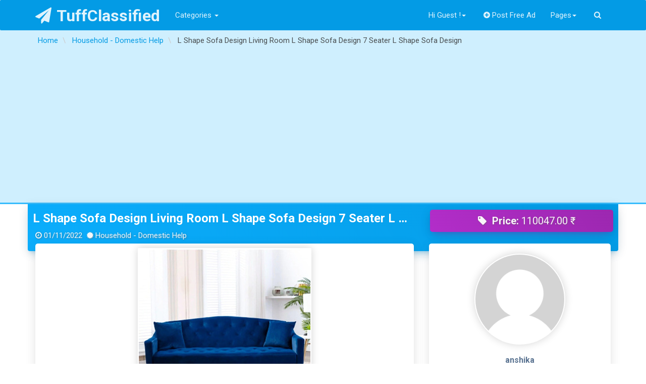

--- FILE ---
content_type: text/html; charset=UTF-8
request_url: https://tuffclassified.com/l-shape-sofa-design-living-room-l-shape-sofa-design-7-seater-l-shape-sofa-design_2022385
body_size: 15897
content:
<!DOCTYPE html>
<html lang="en-US" >
<head>
    <meta http-equiv="content-type" content="text/html; charset=utf-8"/>
    <meta name="viewport" content="width=device-width, initial-scale=1.0">
    <title>Free Classifieds Ads In India Buy/Sell/Rent - Tuffclassified</title>
    <meta name="description" content="Free Classified Ads in India. Post Ads For Sale, Cars, Jobs, Apartments, Housing, Pets, Personals"/>
    <link rel="apple-touch-icon" sizes="180x180" href="https://tuffclassified.com/favicon/apple-touch-icon.png">
    <link rel="icon" type="image/png" sizes="32x32" href="https://tuffclassified.com/favicon/favicon-32x32.png">
    <link rel="icon" type="image/png" sizes="16x16" href="https://tuffclassified.com/favicon/favicon-16x16.png">
    <link rel="manifest" href="https://tuffclassified.com/favicon/site.webmanifest">
    <link rel="mask-icon" href="https://tuffclassified.com/favicon/safari-pinned-tab.svg" color="#5bbad5">
    <link rel="shortcut icon" href="https://tuffclassified.com/favicon/favicon.ico">
    <meta name="msapplication-TileColor" content="#da532c">
    <meta name="msapplication-config" content="https://tuffclassified.com/favicon/browserconfig.xml">
    <meta name="theme-color" content="#ffffff">
                <script type="application/ld+json">
            {
              "@context": "https://schema.org/",
              "@type": "Product",
              "name": "L Shape Sofa Design Living Room L Shape Sofa Design 7 Seater L Shape Sofa Design",
              "image": ["//static.tuffclassified.com/20223/2083686.jpg"],
              "description": "Free Classified Ads in India. Post Ads For Sale, Cars, Jobs, Apartments, Housing, Pets, Personals",
              "brand": {
                "@type": "Thing",
                "name": "Household - Domestic Help"
              },
                          "offers": {
                "@type": "Offer",
                "url": "https://tuffclassified.com/l-shape-sofa-design-living-room-l-shape-sofa-design-7-seater-l-shape-sofa-design_2022385",
                                "priceCurrency": "INR",
                                "price": "110047",
                                "seller": {
                  "@type": "Person",
                  "name": "anshika"
                }
              }
            }
        </script>
                <meta name="author" content="anshika" />
                <meta property="og:image" content="//static.tuffclassified.com/https://tuffclassified.com/0." />
        <meta property="og:site_name"   content="Tuffclassified" />
        <meta property="og:url"   content="https://tuffclassified.com/l-shape-sofa-design-living-room-l-shape-sofa-design-7-seater-l-shape-sofa-design_2022385" />
        <meta property="og:title"   content="Free Classifieds Ads In India Buy/Sell/Rent - Tuffclassified" />
        <meta property="og:description"   content="Free Classified Ads in India. Post Ads For Sale, Cars, Jobs, Apartments, Housing, Pets, Personals" />
        <meta property="fb:app_id" content="166136243398950" />
                <!-- Google Tag Manager -->
<script>(function(w,d,s,l,i){w[l]=w[l]||[];w[l].push({'gtm.start':
new Date().getTime(),event:'gtm.js'});var f=d.getElementsByTagName(s)[0],
j=d.createElement(s),dl=l!='dataLayer'?'&l='+l:'';j.async=true;j.src=
'https://www.googletagmanager.com/gtm.js?id='+i+dl;f.parentNode.insertBefore(j,f);
})(window,document,'script','dataLayer','GTM-M3T6NHC');</script>
<!-- End Google Tag Manager -->
        <meta name="generator" content="Osclass 5.2.1" /><link class="changeme" href="https://tuffclassified.com/oc-content/themes/shopclass/assets/css/main.css?v=1738410442" rel="stylesheet" />
<link  href="https://tuffclassified.com/oc-content/themes/shopclass/assets/css/magnific-popup.css" rel="stylesheet" />
<!-- connect to domain of font files -->
<link rel="preconnect" href="https://fonts.gstatic.com" crossorigin>
<!-- optionally increase loading priority -->
<link rel="preload" as="style" href="https://tuffclassified.com/oc-content/themes/shopclass/assets/css/font-awesome.min.css?v=1.4.1">
<link rel="preload" as="style" href="https://fonts.googleapis.com/css?family=Roboto:300,400,500,700&display=swap">
<!-- async CSS -->
<link rel="stylesheet" href="https://tuffclassified.com/oc-content/themes/shopclass/assets/css/font-awesome.min.css?v=1.4.1">
<link rel="stylesheet" href="https://fonts.googleapis.com/css?family=Roboto:300,400,500,700&display=swap">
<!-- no-JS fallback -->
<noscript>
    <link rel="stylesheet" href="https://fonts.googleapis.com/css?family=Roboto:300,400,500,700&display=swap">
    <link rel="stylesheet" href="https://tuffclassified.com/oc-content/themes/shopclass/assets/css/font-awesome.min.css?v=1.4.1">
</noscript><script src="https://tuffclassified.com/oc-content/themes/shopclass/assets/js/jquery.min.js"></script>
<script src="https://tuffclassified.com/oc-content/themes/shopclass/assets/js/bootstrap.min.js"></script>
<script src="https://tuffclassified.com/oc-content/themes/shopclass/assets/js/bootstrap3-typeahead.min.js"></script>
<script src="https://tuffclassified.com/oc-content/themes/shopclass/assets/js/jquery.matchHeight-min.js"></script>
<script src="https://tuffclassified.com/oc-content/themes/shopclass/assets/js/imagesloaded.pkgd.js"></script>
<script src="https://tuffclassified.com/oc-content/themes/shopclass/assets/js/masonry.pkgd.min.js"></script>
<script src="https://tuffclassified.com/oc-content/themes/shopclass/assets/js/default.js"></script>
<script src="https://tuffclassified.com/oc-content/themes/shopclass/assets/js/responsiveCarousel-patched.min.js"></script>
<script src="https://tuffclassified.com/oc-content/themes/shopclass/assets/js/jquery.magnific-popup.min.js"></script>
<script src="https://tuffclassified.com/oc-content/themes/shopclass/assets/js/jquery.validate.min.js"></script>
        <!-- HTML5 shim and Respond.js, IE8 HTML5 elements and media queries support -->
        <!--[if lt IE 9]>
        <link href="//cdnjs.cloudflare.com/ajax/libs/respond.js/1.4.2/respond-proxy.html" id="respond-proxy" rel="respond-proxy" />
        <script src="//cdnjs.cloudflare.com/ajax/libs/html5shiv/3.7/html5shiv.min.js"></script>
        <![endif]-->
        <script type="application/ld+json">
            {
             			"@context": "http://schema.org",
             			"@type": "WebSite",
             			"name" : "TuffClassified",
            			"alternateName" : "TuffClassified A Free Classified Portal",
             			"url": "https://tuffclassified.com",
             			"potentialAction": {
               				"@type": "SearchAction",
               				"target": "https://tuffclassified.com/search/pattern,{sPattern}",
               				"query-input": "required name=sPattern"
               			}
             },
             {
            			"@context": "http://schema.org",
            			"@type": "Organization",
            			"url": "https://tuffclassified.com",
            			"logo": "https://tuffclassified.com/tufflogo1.png"
            }
        </script>
	</head><body>
<!-- Google Tag Manager (noscript) -->
<noscript><iframe src="https://www.googletagmanager.com/ns.html?id=GTM-M3T6NHC"
height="0" width="0" style="display:none;visibility:hidden"></iframe></noscript>
<!-- End Google Tag Manager (noscript) -->
<div class="navbar navbar-default bottom-shadow" role="navigation">
    <div class="container">
        <div class="navbar-header">
			                <strong>
                    <a class="navbar-brand" href="https://tuffclassified.com/"><i
                                class="fa fa-paper-plane"></i>TuffClassified                    </a>
                </strong>
			
            <button type="button" class="navbar-toggle" data-toggle="collapse" data-target=".navbar-collapse">
                <span class="icon-bar"></span><span class="icon-bar"></span><span class="icon-bar"></span>
            </button>

        </div>
        <div class="navbar-collapse collapse" id="navbar-main">
            <ul class="nav navbar-nav navbar-left">

				                    <li>
                        <!-- Button trigger modal -->
                        <a data-toggle="modal" href="#categoryModal">Categories <i
                                    class="caret"></i></a>
                    </li>
				            </ul>
            <ul class="nav navbar-nav navbar-right">
													                        <li class="dropdown">
                        <a href="#" class="dropdown-toggle"
                           data-toggle="dropdown">Hi Guest !<i
                                    class="caret"></i></a>
                        <ul class="dropdown-menu" role="menu">
                        <li><a href="https://tuffclassified.com/user/login"><i
                                        class="fa fa-sign-in"></i>Login</a></li>
						                            <li><a href="https://tuffclassified.com/user/register"><i
                                            class="fa fa-lock"></i>Register</a></li>
                            </ul>
                            </li>
																			                    <li>
                        <a href="https://tuffclassified.com/item/new"><i
                                    class="fa fa-plus-circle"></i>Post Free Ad</a>
                    </li>
				                <li class="dropdown">
                    <a href="#" class="dropdown-toggle" data-toggle="dropdown">Pages<i
                                class="caret"></i></a>
                    <ul class="dropdown-menu" role="menu">
                        <li><a href="https://tuffclassified.com/contact">Contact Us</a>
                        </li>
												                            <li>
                                <a href="https://tuffclassified.com/about-us-p23">About Us</a>
                            </li>
						                            <li>
                                <a href="https://tuffclassified.com/privacy-p24">Privacy</a>
                            </li>
						                            <li>
                                <a href="https://tuffclassified.com/terms-conditions-p25">Terms and Conditions</a>
                            </li>
						                            <li>
                                <a href="https://tuffclassified.com/faq-p28">FAQ</a>
                            </li>
												                        <li>
                            <a href="https://tuffclassified.com/search">All Ads</a>
                        </li>
                    </ul>
                </li>
				                    <li><a data-toggle="modal" href="#searchbarModal" class><i class="fa fa-search"></i></a></li>
				            </ul>
        </div>
        <!--/.navbar-collapse -->
    </div>
</div>
    <div class="content-title">
        <div class="container">
			                    <div class="breadcrumb-row text-ellipsis">
						<ul class="breadcrumb">
<li class="first-child"  itemprop="itemListElement" itemscope itemtype="http://schema.org/ListItem"><a itemprop="item" href="https://tuffclassified.com/"><span itemprop="name">Home</span></a></li>

<li  itemprop="itemListElement" itemscope itemtype="http://schema.org/ListItem">  <a itemprop="item" href="https://tuffclassified.com/services/household-domestic-help"><span itemprop="name">Household - Domestic Help</span></a></li>

<li class="last-child"  itemprop="itemListElement" itemscope itemtype="http://schema.org/ListItem">  <span itemprop="name">L Shape Sofa Design Living Room L Shape Sofa Design 7 Seater L Shape Sofa Design</span></li>
</ul>
                    </div>
				        </div>
    </div>
<div class="container content_start">
	
    <div class="clearfix"></div>	<div class="row">
    <div class="col-md-12 cardbox-default item-header cardbox-primary">
        <div class="row">
            <div class="col-md-8">
                <h1 itemprop="name"><a class="text-ellipsis" href="https://tuffclassified.com/l-shape-sofa-design-living-room-l-shape-sofa-design-7-seater-l-shape-sofa-design_2022385">
						L Shape Sofa Design Living Room L Shape Sofa Design 7 Seater L Shape Sofa Design</a>
                </h1>
                <div class="row">
                    <p class="col-md-12 text-ellipsis"><i
                                class="fa-clock-o fa"></i>01/11/2022 <i
                                class="fa-certificate fa"></i>Household - Domestic Help</p>
                </div>
            </div>
            <div class="col-md-4">
				                    <div class="text-center" itemprop="offers">
                        <h4 class="cardbox-block card-box cardbox-info"><i
                                    class="fa fa-tag fa-fw"></i><strong>Price:</strong>
                            <span class="price"> 110047.00 ₹</span></h4>
                    </div>
				            </div>
        </div>
    </div>
    <div class="col-md-8 ">
    <div class="col-md-12 card-box cardbox-default item-content" data-listingid="2022385" data-latitude="" data-longitude="">
            <div class="row">
                <div class="col-md-12">
											                            <div class="photos img-thumbnail">
								                                        <div class="item-photo-main" data-toggle="tooltip" data-placement="top"
                                             data-original-title="Click Image to Zoom">
                                            <a href="//static.tuffclassified.com/20223/2083686.jpg" class="thumbnail image-group"
                                               title="Image 1 / 1">
                                                <img class="img-responsive" itemprop="image"
                                                     src="//static.tuffclassified.com/20223/2083686_preview.jpg"
                                                     alt="L Shape Sofa Design Living Room L Shape Sofa Design 7 Seater L Shape Sofa Design"
                                                     title="L Shape Sofa Design Living Room L Shape Sofa Design 7 Seater L Shape Sofa Design"/>
                                            </a>
                                        </div>
																										                            </div>
						                </div>
				
            </div>
            <h4>Description</h4>
            <div class="item_des_trunk border-top-2p padding-top">
                <p>L Shape Sofa Design, Living Room L Shape Sofa Design, 7 Seater L Shape Sofa Design, L Type Sofa Design, L Shape Sofa Set Design, L Shape Sofa Design 2022 , L Shape Wooden Sofa Design, L Shaped Sofa Designs For Small Living Room, L Shape Sofa Designs 7 Seater, Fancy L Shape Sofa Design, L Shape Sofa Set Wooden</p>
            </div>
            <div class="social-details clearfix">
                <a class="social-icon social fb" data-toggle="tooltip" data-placement="top"
                   data-original-title="Share on Facebook" target="_blank"
                   href="https://www.facebook.com/sharer/sharer.php?u=https%3A%2F%2Ftuffclassified.com%2Fl-shape-sofa-design-living-room-l-shape-sofa-design-7-seater-l-shape-sofa-design_2022385"><i
                            class="fa fa-facebook"></i></a>
                <a class="social-icon social tw" data-toggle="tooltip" data-placement="top"
                   data-original-title="Share on Twitter" target="_blank"
                   href="https://twitter.com/intent/tweet?text=L+Shape+Sofa+Design+Living+Room+L+Shape+Sofa+Design+7+Seater...&amp;url=https%3A%2F%2Ftuffclassified.com%2Fl-shape-sofa-design-living-room-l-shape-sofa-design-7-seater-l-shape-sofa-design_2022385"><i
                            class="fa fa-twitter"></i></a>
                <a class="social-icon social in" data-toggle="tooltip" data-placement="top"
                   data-original-title="Share on Linkedin" target="_blank"
                   href="http://www.linkedin.com/shareArticle?mini=true&amp;url=https%3A%2F%2Ftuffclassified.com%2Fl-shape-sofa-design-living-room-l-shape-sofa-design-7-seater-l-shape-sofa-design_2022385&amp;title=L+Shape+Sofa+Design+Living+Room+L+Shape+Sofa+Design+7+Seater+L+Shape+Sofa+Design"><i
                            class="fa fa-linkedin"></i></a>
                <a class="social-icon social waap" data-toggle="tooltip" data-placement="top"
                   data-original-title="Share on WhatsApp"
                   href="whatsapp://send?text=L Shape Sofa Design Living Room L Shape Sofa Design 7 Seater L Shape Sofa Design https://tuffclassified.com/l-shape-sofa-design-living-room-l-shape-sofa-design-7-seater-l-shape-sofa-design_2022385">
                    <i class="fa fa-whatsapp"></i>
                </a>
                <a class="social-icon social printAd" data-toggle="tooltip" data-placement="top"
                   data-original-title="Print this page"
                   href="https://tuffclassified.com/oc-content/themes/shopclass/print.php?printItemId=2022385&amp;printItemUserId=1276861"
                   rel="nofollow"><i class="fa fa-print"></i></a>
                <a class="social-icon social sendToFriend" data-toggle="tooltip" data-placement="top"
                   data-original-title="Send to Friend"
                   href="https://tuffclassified.com/item/send-friend/2022385" rel="nofollow"><i class="fa fa-group"></i></a>
                <a class="social-icon social qrcode" data-toggle="tooltip" data-placement="top"
                   data-original-title="View QR Code"
                   href="https://chart.googleapis.com/chart?chs=250x250&amp;cht=qr&amp;chld=M%7CPT+6&amp;chl=https%3A%2F%2Ftuffclassified.com%2Fl-shape-sofa-design-living-room-l-shape-sofa-design-7-seater-l-shape-sofa-design_2022385&amp;chld=1&amp;=UTF-8"
                   rel="nofollow"><i class="fa fa-qrcode"></i></a>
            </div>
			        </div>
        <div class="col-md-12 item-comments card-box cardbox-default">
            <h4>More Details</h4>
            <div class="item_des_trunk border-top-2p"></div>

            <div id="custom_fields">
                <div class="meta_list row">
                    <div class="meta meta-detail col-md-6">
                        <div class="border-bottom-1p clearfix">
                            <span class="meta-title"><i
                                        class="fa fa-eye"></i>Total Views:</span><span
                                    class="meta-value">14</span>
                        </div>
                    </div>
                    <div class="meta meta-detail col-md-6">
                        <div class="border-bottom-1p clearfix">
                            <span class="meta-title"><i
                                        class="fa fa-info-circle"></i>Reference Id:</span><span
                                    class="meta-value">#2022385</span>
                        </div>
                    </div>
																		                                <div class="metaId-1 meta-detail col-md-6">
                                    <div class="border-bottom-1p clearfix">
                                        <span class="meta-title ">Phone Number:</span><span
                                                class=" meta-value">08929311366</span>
                                    </div>
                                </div>
																				                                <div class="metaId-2 meta-detail col-md-6">
                                    <div class="border-bottom-1p clearfix">
                                        <span class="meta-title ">Website URL:</span><span
                                                class=" meta-value"><a href="https://youtu.be/hZtmllK1mTc" rel="noopener nofollow">https://youtu.be/hZtmllK1mTc</a></span>
                                    </div>
                                </div>
													                </div>
            </div>

			            <div class="clearfix"></div>
			        </div>
        <div class="col-md-12 item-comments card-box cardbox-default">
			<h4 class="panel-title">
    <i class="fa fa-comments-o"></i> Comments</h4>   
<div class="fb-comments" data-href="https://tuffclassified.com/l-shape-sofa-design-living-room-l-shape-sofa-design-7-seater-l-shape-sofa-design_2022385" data-width="" data-numposts="5"></div>


        </div>
		<div class="col-md-12 related-ads card-box cardbox-default"><h4>Related Ads</h4><div class="related-ads border-top-2p padding-top"><div id="show_list" class="row">            <article class="adbox_ads col-md-12" data-mh="ads-group">
                <div class="adbox_box panel ">
                    <div class="panel-body">
                        <div class="col-md-3 col-sm-4 col-xs-12 thumbnail">
                            <div class="img-container">
						        <span class="box_badge"><span class="favouriteloop" data-placement="right" data-toggle="tooltip" data-animation="true" data-original-title="Please Login"><a href="https://tuffclassified.com/user/login"><i class="fa fa-heart fa-fw"></i>0</a></span>							                                                <span class="pull-right"><i
                                                    class="fa fa-camera fa-fw"></i>1</span>
							        						        </span>
								                                    <a href="https://tuffclassified.com/unique-home-service-best-home-interior-design-service-in-tirupattur_2780989" class="img-zoom"
                                       data-rel="//static.tuffclassified.com/27809/2783357.jpg">
                                        <img loading="lazy" src="//static.tuffclassified.com/27809/2783357_thumbnail.jpg"
                                             alt="Unique Home Service - Best Home Interior Design Service in T..."/>
                                    </a>
								                            </div>
                        </div>
                        <div class="adbox_detail col-md-9 col-sm-8 col-xs-12">
                            <h3 class="panel-title">
                                <a href="https://tuffclassified.com/unique-home-service-best-home-interior-design-service-in-tirupattur_2780989">Unique Home Service - Best Home Interior Design Service in T...                                </a>
                            </h3>
                            <hr>
                            <p class="adbox_desc text-justify hidden-xs">
								Unique Home Service is recognized as the Best Home Interior Design Service in Tirupattur, offering creative, practical, and budget-friendly solutions ...                            </p>

                        </div>
                    </div>
                    <div class="panel-footer">
                        <span><strong><i class="fa fa-certificate text-info"></i>:</strong> <a
                                    href="https://tuffclassified.com/services/household-domestic-help">Household - Domestic Help</a></span>
                        <span><strong><i
                                        class="fa fa-clock-o text-danger"></i>:</strong> 27/11/2025</span>
		                                        <span><strong><i class="fa fa-tag text-warning"></i>:</strong> 3000.00 ₹</span>		                                            <span><strong><i
                                            class="fa fa-map-marker text-success"></i>:</strong> Tirupathur-Vellore (Tamil Nadu) </span>
		                                    </div>
	                                </div>
            </article>             <article class="adbox_ads col-md-12" data-mh="ads-group">
                <div class="adbox_box panel ">
                    <div class="panel-body">
                        <div class="col-md-3 col-sm-4 col-xs-12 thumbnail">
                            <div class="img-container">
						        <span class="box_badge"><span class="favouriteloop" data-placement="right" data-toggle="tooltip" data-animation="true" data-original-title="Please Login"><a href="https://tuffclassified.com/user/login"><i class="fa fa-heart fa-fw"></i>0</a></span>							                                                <span class="pull-right"><i
                                                    class="fa fa-camera fa-fw"></i>1</span>
							        						        </span>
								                                    <a href="https://tuffclassified.com/pest-control-services-in-hyderabad-by-prnv_2527536" class="img-zoom"
                                       data-rel="//static.tuffclassified.com/25275/2557132.jpg">
                                        <img loading="lazy" src="//static.tuffclassified.com/25275/2557132_thumbnail.jpg"
                                             alt="Pest control services in Hyderabad by prnv"/>
                                    </a>
								                            </div>
                        </div>
                        <div class="adbox_detail col-md-9 col-sm-8 col-xs-12">
                            <h3 class="panel-title">
                                <a href="https://tuffclassified.com/pest-control-services-in-hyderabad-by-prnv_2527536">Pest control services in Hyderabad by prnv                                </a>
                            </h3>
                            <hr>
                            <p class="adbox_desc text-justify hidden-xs">
								Hyderabad, a bustling city known for its rich heritage and rapid growth, is home to countless households and businesses. However, with urbanization co...                            </p>

                        </div>
                    </div>
                    <div class="panel-footer">
                        <span><strong><i class="fa fa-certificate text-info"></i>:</strong> <a
                                    href="https://tuffclassified.com/services/household-domestic-help">Household - Domestic Help</a></span>
                        <span><strong><i
                                        class="fa fa-clock-o text-danger"></i>:</strong> 31/01/2025</span>
		                                        <span><strong><i class="fa fa-tag text-warning"></i>:</strong> 500038.00 ₹</span>		                                            <span><strong><i
                                            class="fa fa-map-marker text-success"></i>:</strong> Hyderabad (Andhra Pradesh) </span>
		                                    </div>
	                                </div>
            </article>             <article class="adbox_ads col-md-12" data-mh="ads-group">
                <div class="adbox_box panel ">
                    <div class="panel-body">
                        <div class="col-md-3 col-sm-4 col-xs-12 thumbnail">
                            <div class="img-container">
						        <span class="box_badge"><span class="favouriteloop" data-placement="right" data-toggle="tooltip" data-animation="true" data-original-title="Please Login"><a href="https://tuffclassified.com/user/login"><i class="fa fa-heart fa-fw"></i>0</a></span>							                                                <span class="pull-right"><i
                                                    class="fa fa-camera fa-fw"></i>1</span>
							        						        </span>
								                                    <a href="https://tuffclassified.com/home-nursing-services-chandigarh-health-care-comfort-at-home_2780047" class="img-zoom"
                                       data-rel="//static.tuffclassified.com/27800/2782599.jpg">
                                        <img loading="lazy" src="//static.tuffclassified.com/27800/2782599_thumbnail.jpg"
                                             alt="Home Nursing Services Chandigarh Health Care Comfort at Home"/>
                                    </a>
								                            </div>
                        </div>
                        <div class="adbox_detail col-md-9 col-sm-8 col-xs-12">
                            <h3 class="panel-title">
                                <a href="https://tuffclassified.com/home-nursing-services-chandigarh-health-care-comfort-at-home_2780047">Home Nursing Services Chandigarh Health Care Comfort at Home                                </a>
                            </h3>
                            <hr>
                            <p class="adbox_desc text-justify hidden-xs">
								Medical care doesn’t always require a hospital — with home nursing services in Chandigarh, you can get professional, caring support right in your livi...                            </p>

                        </div>
                    </div>
                    <div class="panel-footer">
                        <span><strong><i class="fa fa-certificate text-info"></i>:</strong> <a
                                    href="https://tuffclassified.com/services/household-domestic-help">Household - Domestic Help</a></span>
                        <span><strong><i
                                        class="fa fa-clock-o text-danger"></i>:</strong> 26/11/2025</span>
		                                        <span><strong><i class="fa fa-tag text-warning"></i>:</strong> Check with seller</span>		                                            <span><strong><i
                                            class="fa fa-map-marker text-success"></i>:</strong> Chandigarh (Chandigarh) </span>
		                                    </div>
	                                </div>
            </article>             <article class="adbox_ads col-md-12" data-mh="ads-group">
                <div class="adbox_box panel ">
                    <div class="panel-body">
                        <div class="col-md-3 col-sm-4 col-xs-12 thumbnail">
                            <div class="img-container">
						        <span class="box_badge"><span class="favouriteloop" data-placement="right" data-toggle="tooltip" data-animation="true" data-original-title="Please Login"><a href="https://tuffclassified.com/user/login"><i class="fa fa-heart fa-fw"></i>0</a></span>							                                                <span class="pull-right"><i
                                                    class="fa fa-camera fa-fw"></i>1</span>
							        						        </span>
								                                    <a href="https://tuffclassified.com/dry-clean-jacket-price-guide-for-winter-wear_2794252" class="img-zoom"
                                       data-rel="//static.tuffclassified.com/27942/2795068.jpg">
                                        <img loading="lazy" src="//static.tuffclassified.com/27942/2795068_thumbnail.jpg"
                                             alt="Dry Clean Jacket Price Guide for Winter Wear"/>
                                    </a>
								                            </div>
                        </div>
                        <div class="adbox_detail col-md-9 col-sm-8 col-xs-12">
                            <h3 class="panel-title">
                                <a href="https://tuffclassified.com/dry-clean-jacket-price-guide-for-winter-wear_2794252">Dry Clean Jacket Price Guide for Winter Wear                                </a>
                            </h3>
                            <hr>
                            <p class="adbox_desc text-justify hidden-xs">
								The Dry Clean Jacket Price varies depending on factors such as fabric type, jacket length, lining, stains, and the level of care required. Jackets mad...                            </p>

                        </div>
                    </div>
                    <div class="panel-footer">
                        <span><strong><i class="fa fa-certificate text-info"></i>:</strong> <a
                                    href="https://tuffclassified.com/services/household-domestic-help">Household - Domestic Help</a></span>
                        <span><strong><i
                                        class="fa fa-clock-o text-danger"></i>:</strong> 19/12/2025</span>
		                                        <span><strong><i class="fa fa-tag text-warning"></i>:</strong> 250.00 ₹</span>		                                            <span><strong><i
                                            class="fa fa-map-marker text-success"></i>:</strong> Gurgaon (Haryana) </span>
		                                    </div>
	                                </div>
            </article> </div></div></div>    </div>
    <div class="left-sidebar col-md-4 ">
        <div class="row">
            <div class="col-md-12">
                <div class="card-box cardbox-default item-sidebar">
                    <div class="row">
                        <div class="col-md-12 col-sm-6">
                            <div class="profile-userpic">
                                <img src="https://tuffclassified.com/oc-content/themes/shopclass/assets/images/no_avatar.gif"
                                     class="img-responsive" alt="">
                            </div>

                            <div class="profile-usertitle">
                                <div class="profile-usertitle-name">
									anshika                                </div>
                                <div class="profile-usertitle-job text-primary">
									Individual                                </div>
								                            </div>
                        </div>
                        <div class="col-md-12 col-sm-6">
							                            <div class="profile-userbuttons">
                                <a href="https://tuffclassified.com/user/profile/gkw79"
                                   class="btn btn-success btn-sm" ><i
                                            class="fa fa-binoculars"
                                            aria-hidden="true"></i>Follow                                </a>
                                <!-- Button trigger modal -->

                                <button class="btn btn-danger btn-sm" data-toggle="modal" data-target="#contactseller">
                                    <i class="fa fa-envelope-o"></i>Message                                </button>
                            </div>
                            <div class="content-listmenu" itemscope itemtype="http://schema.org/Organization">
                                <ul class="nav" itemprop="address" itemscope itemtype="http://schema.org/PostalAddress">


									                                    <li>
                                        <div class="nav-link"><i
                                                    class="fa fa-map-signs"></i>Location :											                                                <span itemprop="streetAddress">Plot No:-84/17, Mundka Industrial Area, Delhi- India, 110047                                                    ,</span>
																						                                                <span itemprop="streetAddress">Ludhiana                                                    ,</span>
																						                                                <span itemprop="addressLocality">Ludhiana                                                    ,</span>
																						                                                <span itemprop="addressRegion">Punjab                                                    ,</span>
																						                                                <span itemprop="addressCountry">India</span>
											                                        </div>
                                    </li>

                                </ul>
                            </div>
                            <div class="col-md-12">

								<span class="favourite btn-block" data-id="2022385"><button class="btn btn-default btn-block btn-sm"><i class="fa fa-heart fa-fw"></i>Add To Favourite</button></span>                                <button class="btn btn-success btn-block btn-sm map-button" data-toggle="modal"
                                        data-target="#itemLocation">
                                    <i class="fa fa-crosshairs"></i> Location Map                                </button>
                                <button class="btn btn-danger btn-block btn-sm" data-toggle="modal"
                                        data-target="#myMarkAd">
                                    <i class="fa fa-flag"></i> Report this Ad                                </button>
                            </div>
                        </div>
                    </div>
					                </div>
            </div>
            <div class="col-md-12">
                <div class="profile-usermenu card-box cardbox-default">
                    <div class="item_page_sidebar"></div>
                    <h4 class="col-md-12">Useful Info</h4>
                    <div class="clearfix"></div>
                    <ul class="nav border-top-2p padding-top">
                        <li>
                            <div class="nav-link">Avoid scams by acting locally or paying with PayPal.</div>
                        </li>
                        <li>
                            <div class="nav-link">Never pay with Western Union, Moneygram or other anonymous payment services.</div>
                        </li>
                        <li>
                            <div class="nav-link">Don't buy or sell outside of your country. Don't accept cashier cheques from outside your country.</div>
                        </li>
                        <li>
                            <div class="nav-link">This site is never involved in any transaction, and does not handle payments, shipping, guarantee transactions, provide escrow services, or offer "buyer protection" or "seller certification".</div>
                        </li>
                    </ul>
                </div>
            </div>
        </div>
    </div>

</div>
<div class="row">
    <div class="col-md-12">
        <ul class="pager">
            <li class="previous">
                <a class="btn" href="https://tuffclassified.com/best-diagnostic-centre-in-chandanagar-vivid-imaging-amp-diagnostics_2022384" rel="prev"><span
                            class="meta-nav fa fa-chevron-left"></span> Prev Ad                </a></li>
            <li class="next">
                <a class="btn" href="https://tuffclassified.com/popular-model-from-the-tata-sfc-series-tata-610-sfc_2022386"
                   rel="next">Next Ad <span
                            class="meta-nav fa fa-chevron-right"></span></a>
            </li>
        </ul>
    </div>
</div>
<!-- Modal -->
<div class="modal fade" id="myMarkAd" tabindex="-1" role="dialog" aria-labelledby="myModalMarkAd" aria-hidden="true">
    <div class="modal-dialog">
        <div class="modal-content">
            <div class="modal-header">
                <button type="button" class="close" data-dismiss="modal" aria-hidden="true">&times;</button>
                <h4 class="modal-title" id="myModalMarkAd"><i
                            class="fa fa-flag"></i> Report this ad</h4>
            </div>
            <div id="reportmyItem" class="modal-body">

            </div>
            <div class="modal-footer">
                <button type="button" class="btn btn-warning" data-dismiss="modal">Close</button>
            </div>
        </div>
    </div>
</div>
<div class="modal fade" id="itemLocation" tabindex="-1" role="dialog" aria-labelledby="myModalLocation"
     aria-hidden="true">
    <div class="modal-dialog">
        <div class="modal-content">
            <div class="modal-header">
                <button type="button" class="close" data-dismiss="modal" aria-hidden="true">&times;</button>
                <h4 class="modal-title"><i
                            class="fa fa-map-signs"></i> Ad Location Map</h4>
            </div>
            <div class="modal-body">
                <div id="itemMap" style="height:340px;"></div>
            </div>
        </div>
    </div>
</div>
<!-- Modal Contact Seller -->
<div class="modal fade" id="contactseller" tabindex="-1" role="dialog" aria-labelledby="modalContactSeller"
     aria-hidden="true">
    <div class="modal-dialog">
        <div class="modal-content">
            <div class="modal-header">
                <button type="button" class="close" data-dismiss="modal" aria-hidden="true">&times;</button>
                <i class="fa fa-envelope-o fa-fw"></i>Contact Seller            </div>
            <form action="https://tuffclassified.com/index.php" method="post" name="contact_form" class="form-group"
                  id="contact_form"><input type='hidden' name='CSRFName' value='CSRF275273783_1348401319' />
        <input type='hidden' name='CSRFToken' value='1e452b67d190be4c64a7dc509d4049240b354d3d020a79a3c606ba9c593d3b78' />
                <div class="modal-body">
                    <div id="contact" class="tfc-form">
						                            <p>
								The item is expired. You cannot contact the publisher.                            </p>
						                    </div>
                </div>
                <div class="modal-footer">
										                    <button class="btn btn-success"
                            type="submit" disabled>Send</button>

                    <button type="button" class="btn btn-warning"
                            data-dismiss="modal">Close</button>
                </div>
            </form>
        </div>
    </div>
</div>
<div class="clearfix"></div>
<div class="ajax-recent"></div></div>
    <div class="modal fade" id="searchbarModal" tabindex="-1" role="dialog" aria-hidden="true">
        <div class="container">
            <div class="row" style="margin-top:10%;">
                <div class="searchinput col-md-8 col-md-offset-2" id="querypattern">
                    <form action="https://tuffclassified.com/index.php" method="get" class="nocsrf">
                        <input type="hidden" name="page" value="search">
                        <div class="input-group">
                            <input autocomplete="off" data-provide="typeahead" name="sPattern" type="text" id="query"
                                   class="form-control input-lg"
                                   placeholder="What you are looking for ?"
                                   value="">
                            <div class="input-group-btn">
                                <button class="btn btn-danger btn-lg" type="submit"><i
                                            class="fa fa-search"></i>Search</button>
                            </div>
                        </div>
                    </form>
                </div>
            </div>
        </div>
    </div>
            <!-- Category Modal -->
        <div class="modal fade" id="categoryModal" tabindex="-1" role="dialog" aria-labelledby="tfc-cat-model"
             aria-hidden="true">
            <div class="modal-dialog">
                <div class="modal-content">
                    <div class="modal-header">
                        <button type="button" class="close" data-dismiss="modal" aria-hidden="true">×</button>
                        <h4 class="modal-title"
                            id="tfc-cat-model">Choose a category</h4>
                    </div>
                    <div class="modal-body">
                                                <div class="categories c12 clearfix">
                                                        <div class="col c1 col-md-6">                                                            <div class="category">
                                    <ul class="toggle nav nav-pills nav-stacked">
                                        <li class="active">
                                            <a class="category cat_123"
                                               href="https://tuffclassified.com/electronics-gadgets">
                                                Electronics &amp; Gadgets                                                </a>
                                        <li>
                                                                                                                                <li><a class="category cat_124"
                                               href="https://tuffclassified.com/electronics-gadgets/air-conditioners-coolers">Air Conditioners &amp; Coolers                                                                                            </a>
                                        </li>
                                                                                <li><a class="category cat_14"
                                               href="https://tuffclassified.com/electronics-gadgets/cds-records-dvd">CDs - Records DVD                                                                                            </a>
                                        </li>
                                                                                <li><a class="category cat_15"
                                               href="https://tuffclassified.com/electronics-gadgets/mobiles-accessories">Mobiles &amp; Accessories                                                                                            </a>
                                        </li>
                                                                                <li><a class="category cat_17"
                                               href="https://tuffclassified.com/electronics-gadgets/computers-hardware">Computers - Hardware                                                                                            </a>
                                        </li>
                                                                                <li><a class="category cat_13"
                                               href="https://tuffclassified.com/electronics-gadgets/cameras-camera-accesories">Cameras - Camera Accessories                                                                                            </a>
                                        </li>
                                                                                <li><a class="category cat_126"
                                               href="https://tuffclassified.com/electronics-gadgets/general-electronics">General electronics                                                                                            </a>
                                        </li>
                                                                                <li><a class="category cat_125"
                                               href="https://tuffclassified.com/electronics-gadgets/invertors-ups-generators">Invertors, UPS &amp; Generators                                                                                            </a>
                                        </li>
                                                                                <li><a class="category cat_127"
                                               href="https://tuffclassified.com/electronics-gadgets/kitchen-appliances">Kitchen Appliances                                                                                            </a>
                                        </li>
                                                                                <li><a class="category cat_29"
                                               href="https://tuffclassified.com/electronics-gadgets/video-games-consoles">Video Games - Consoles                                                                                            </a>
                                        </li>
                                                                                                                    </ul>
                                </div>
                                                                                            <div class="category">
                                    <ul class="toggle nav nav-pills nav-stacked">
                                        <li class="active">
                                            <a class="category cat_4"
                                               href="https://tuffclassified.com/real-estate">
                                                Real Estate                                                </a>
                                        <li>
                                                                                                                                <li><a class="category cat_43"
                                               href="https://tuffclassified.com/real-estate/property-for-sale">Property for sale                                                                                            </a>
                                        </li>
                                                                                <li><a class="category cat_44"
                                               href="https://tuffclassified.com/real-estate/property-for-rent">Property for Rent                                                                                            </a>
                                        </li>
                                                                                <li><a class="category cat_46"
                                               href="https://tuffclassified.com/real-estate/housing-swap">Housing Swap                                                                                            </a>
                                        </li>
                                                                                <li><a class="category cat_49"
                                               href="https://tuffclassified.com/real-estate/land">Land                                                                                            </a>
                                        </li>
                                                                                <li><a class="category cat_50"
                                               href="https://tuffclassified.com/real-estate/commercial-space">Commercial Space                                                                                            </a>
                                        </li>
                                                                                <li><a class="category cat_48"
                                               href="https://tuffclassified.com/real-estate/parking-spots">Parking Spots                                                                                            </a>
                                        </li>
                                                                                <li><a class="category cat_45"
                                               href="https://tuffclassified.com/real-estate/rooms-for-rent-shared">Rooms for Rent - Shared                                                                                            </a>
                                        </li>
                                                                                <li><a class="category cat_51"
                                               href="https://tuffclassified.com/real-estate/shops-for-rent-sale">Shops for Rent - Sale                                                                                            </a>
                                        </li>
                                                                                <li><a class="category cat_47"
                                               href="https://tuffclassified.com/real-estate/vacation-rentals">Vacation Rentals                                                                                            </a>
                                        </li>
                                                                                                                    </ul>
                                </div>
                                                                                            <div class="category">
                                    <ul class="toggle nav nav-pills nav-stacked">
                                        <li class="active">
                                            <a class="category cat_2"
                                               href="https://tuffclassified.com/vehicles-machinery">
                                                Vehicles & Machinery                                                </a>
                                        <li>
                                                                                                                                <li><a class="category cat_31"
                                               href="https://tuffclassified.com/vehicles-machinery/cars">Cars                                                                                            </a>
                                        </li>
                                                                                <li><a class="category cat_33"
                                               href="https://tuffclassified.com/vehicles-machinery/motorcycles">Motorcycles                                                                                            </a>
                                        </li>
                                                                                <li><a class="category cat_117"
                                               href="https://tuffclassified.com/vehicles-machinery/agriculture-equipment">Agriculture Equipment                                                                                            </a>
                                        </li>
                                                                                <li><a class="category cat_118"
                                               href="https://tuffclassified.com/vehicles-machinery/special_machine">Special Machines                                                                                            </a>
                                        </li>
                                                                                <li><a class="category cat_111"
                                               href="https://tuffclassified.com/vehicles-machinery/auto-repair-services">Auto Repair &amp; Services                                                                                            </a>
                                        </li>
                                                                                <li><a class="category cat_32"
                                               href="https://tuffclassified.com/vehicles-machinery/auto-parts-accessories">Auto Parts &amp; Accessories                                                                                            </a>
                                        </li>
                                                                                <li><a class="category cat_34"
                                               href="https://tuffclassified.com/vehicles-machinery/boats-ships">Boats - Ships                                                                                            </a>
                                        </li>
                                                                                <li><a class="category cat_35"
                                               href="https://tuffclassified.com/vehicles-machinery/rvs-campers-caravans">RVs - Campers - Caravans                                                                                            </a>
                                        </li>
                                                                                <li><a class="category cat_36"
                                               href="https://tuffclassified.com/vehicles-machinery/trucks-commercial-vehicles">Trucks - Commercial Vehicles                                                                                            </a>
                                        </li>
                                                                                <li><a class="category cat_37"
                                               href="https://tuffclassified.com/vehicles-machinery/other-vehicles">Other Vehicles                                                                                            </a>
                                        </li>
                                                                                <li><a class="category cat_122"
                                               href="https://tuffclassified.com/vehicles-machinery/construction-machine">Construction Machine                                                                                            </a>
                                        </li>
                                                                                <li><a class="category cat_121"
                                               href="https://tuffclassified.com/vehicles-machinery/engines">Engines                                                                                            </a>
                                        </li>
                                                                                <li><a class="category cat_119"
                                               href="https://tuffclassified.com/vehicles-machinery/other-machines">Other Machines                                                                                            </a>
                                        </li>
                                                                                <li><a class="category cat_120"
                                               href="https://tuffclassified.com/vehicles-machinery/industrial-equipment">Industrial Equipment                                                                                            </a>
                                        </li>
                                                                                                                    </ul>
                                </div>
                                                                                            <div class="category">
                                    <ul class="toggle nav nav-pills nav-stacked">
                                        <li class="active">
                                            <a class="category cat_165"
                                               href="https://tuffclassified.com/home-living">
                                                Home & Living                                                </a>
                                        <li>
                                                                                                                                <li><a class="category cat_10"
                                               href="https://tuffclassified.com/home-living/art-collectibles">Art - Collectibles                                                                                            </a>
                                        </li>
                                                                                <li><a class="category cat_25"
                                               href="https://tuffclassified.com/home-living/musical-instruments">Musical Instruments                                                                                            </a>
                                        </li>
                                                                                <li><a class="category cat_97"
                                               href="https://tuffclassified.com/home-living/galleries-exhibitions">Galleries &amp; Exhibitions                                                                                            </a>
                                        </li>
                                                                                <li><a class="category cat_98"
                                               href="https://tuffclassified.com/home-living/paintings-collectibles">Paintings &amp; Collectibles                                                                                            </a>
                                        </li>
                                                                                <li><a class="category cat_144"
                                               href="https://tuffclassified.com/home-living/office-supplies">Office Supplies                                                                                            </a>
                                        </li>
                                                                                <li><a class="category cat_146"
                                               href="https://tuffclassified.com/home-living/food-items">Food Items                                                                                            </a>
                                        </li>
                                                                                <li><a class="category cat_26"
                                               href="https://tuffclassified.com/home-living/sporting-goods-bicycles">Sporting Goods - Bicycles                                                                                            </a>
                                        </li>
                                                                                <li><a class="category cat_145"
                                               href="https://tuffclassified.com/home-living/toys-sports-items">Toys &amp; Sports Items                                                                                            </a>
                                        </li>
                                                                                <li><a class="category cat_16"
                                               href="https://tuffclassified.com/home-living/clothing">Clothing                                                                                            </a>
                                        </li>
                                                                                <li><a class="category cat_136"
                                               href="https://tuffclassified.com/home-living/fashion-accessories">Fashion Accessories                                                                                            </a>
                                        </li>
                                                                                <li><a class="category cat_24"
                                               href="https://tuffclassified.com/home-living/jewelry-watches">Jewelry - Watches                                                                                            </a>
                                        </li>
                                                                                <li><a class="category cat_101"
                                               href="https://tuffclassified.com/home-living/home-decoratives">Home Decoratives                                                                                            </a>
                                        </li>
                                                                                <li><a class="category cat_23"
                                               href="https://tuffclassified.com/home-living/home-furniture-garden-supplies">Home - Furniture - Garden Supplies                                                                                            </a>
                                        </li>
                                                                                <li><a class="category cat_100"
                                               href="https://tuffclassified.com/home-living/hardware-supplies">Hardware Supplies                                                                                            </a>
                                        </li>
                                                                                <li><a class="category cat_102"
                                               href="https://tuffclassified.com/home-living/office-furniture-fittings">Office Furniture &amp; Fittings                                                                                            </a>
                                        </li>
                                                                                <li><a class="category cat_103"
                                               href="https://tuffclassified.com/home-living/interior-decorators-designers">Interior Decorators &amp; Designers                                                                                            </a>
                                        </li>
                                                                                                                    </ul>
                                </div>
                                                                                            <div class="category">
                                    <ul class="toggle nav nav-pills nav-stacked">
                                        <li class="active">
                                            <a class="category cat_8"
                                               href="https://tuffclassified.com/jobs-careers">
                                                Jobs & Careers                                                </a>
                                        <li>
                                                                                                                                <li><a class="category cat_75"
                                               href="https://tuffclassified.com/jobs-careers/accounting-finance">Accounting - Finance                                                                                            </a>
                                        </li>
                                                                                <li><a class="category cat_77"
                                               href="https://tuffclassified.com/jobs-careers/arts-jobs-entertainment-jobs-publishing-jobs">Arts - Entertainment - Publishing                                                                                            </a>
                                        </li>
                                                                                <li><a class="category cat_78"
                                               href="https://tuffclassified.com/jobs-careers/clerical-administrative">Clerical - Administrative                                                                                            </a>
                                        </li>
                                                                                <li><a class="category cat_79"
                                               href="https://tuffclassified.com/jobs-careers/customer-service">Customer Service                                                                                            </a>
                                        </li>
                                                                                <li><a class="category cat_80"
                                               href="https://tuffclassified.com/jobs-careers/education-training">Education - Training                                                                                            </a>
                                        </li>
                                                                                <li><a class="category cat_81"
                                               href="https://tuffclassified.com/jobs-careers/engineering-architecture">Engineering - Architecture                                                                                            </a>
                                        </li>
                                                                                <li><a class="category cat_82"
                                               href="https://tuffclassified.com/jobs-careers/healthcare">Healthcare                                                                                            </a>
                                        </li>
                                                                                <li><a class="category cat_83"
                                               href="https://tuffclassified.com/jobs-careers/human-resource">Human Resource                                                                                            </a>
                                        </li>
                                                                                <li><a class="category cat_84"
                                               href="https://tuffclassified.com/jobs-careers/internet">Internet                                                                                            </a>
                                        </li>
                                                                                <li><a class="category cat_85"
                                               href="https://tuffclassified.com/jobs-careers/legal">Legal                                                                                            </a>
                                        </li>
                                                                                <li><a class="category cat_86"
                                               href="https://tuffclassified.com/jobs-careers/manual-labor">Manual Labor                                                                                            </a>
                                        </li>
                                                                                <li><a class="category cat_87"
                                               href="https://tuffclassified.com/jobs-careers/manufacturing-operation">Manufacturing - Operations                                                                                            </a>
                                        </li>
                                                                                <li><a class="category cat_88"
                                               href="https://tuffclassified.com/jobs-careers/marketing">Marketing                                                                                            </a>
                                        </li>
                                                                                <li><a class="category cat_89"
                                               href="https://tuffclassified.com/jobs-careers/non-profit-volunteer">Non-profit - Volunteer                                                                                            </a>
                                        </li>
                                                                                <li><a class="category cat_91"
                                               href="https://tuffclassified.com/jobs-careers/restaurant-food-service">Restaurant - Food Service                                                                                            </a>
                                        </li>
                                                                                <li><a class="category cat_92"
                                               href="https://tuffclassified.com/jobs-careers/retail">Retail                                                                                            </a>
                                        </li>
                                                                                <li><a class="category cat_137"
                                               href="https://tuffclassified.com/jobs-careers/resumes">Resumes                                                                                            </a>
                                        </li>
                                                                                <li><a class="category cat_93"
                                               href="https://tuffclassified.com/jobs-careers/sales">Sales                                                                                            </a>
                                        </li>
                                                                                <li><a class="category cat_76"
                                               href="https://tuffclassified.com/jobs-careers/teaching-academics-counselling">Teaching, Academics &amp; Counselling                                                                                            </a>
                                        </li>
                                                                                <li><a class="category cat_94"
                                               href="https://tuffclassified.com/jobs-careers/technology">Technology                                                                                            </a>
                                        </li>
                                                                                <li><a class="category cat_95"
                                               href="https://tuffclassified.com/jobs-careers/other-jobs">Other Jobs                                                                                            </a>
                                        </li>
                                                                                                                    </ul>
                                </div>
                                                                                            <div class="category">
                                    <ul class="toggle nav nav-pills nav-stacked">
                                        <li class="active">
                                            <a class="category cat_3"
                                               href="https://tuffclassified.com/education-learning">
                                                Education & Learning                                                </a>
                                        <li>
                                                                                                                                <li><a class="category cat_38"
                                               href="https://tuffclassified.com/education-learning/computer-multimedia-classes">Computer - Multimedia Classes                                                                                            </a>
                                        </li>
                                                                                <li><a class="category cat_130"
                                               href="https://tuffclassified.com/education-learning/education-text-books">Education Text Books                                                                                            </a>
                                        </li>
                                                                                <li><a class="category cat_129"
                                               href="https://tuffclassified.com/education-learning/book-shops">Book Shops                                                                                            </a>
                                        </li>
                                                                                <li><a class="category cat_131"
                                               href="https://tuffclassified.com/education-learning/others-related">Others related                                                                                            </a>
                                        </li>
                                                                                <li><a class="category cat_12"
                                               href="https://tuffclassified.com/education-learning/novels-magazines">Novels - Magazines                                                                                            </a>
                                        </li>
                                                                                <li><a class="category cat_112"
                                               href="https://tuffclassified.com/education-learning/career-counseling">Career Counseling                                                                                            </a>
                                        </li>
                                                                                <li><a class="category cat_115"
                                               href="https://tuffclassified.com/education-learning/distance-learning-courses">Distance Learning Courses                                                                                            </a>
                                        </li>
                                                                                <li><a class="category cat_113"
                                               href="https://tuffclassified.com/education-learning/foreign-universities-admissions">Foreign Universities, Admissions                                                                                            </a>
                                        </li>
                                                                                <li><a class="category cat_39"
                                               href="https://tuffclassified.com/education-learning/language-classes">Language Classes                                                                                            </a>
                                        </li>
                                                                                <li><a class="category cat_40"
                                               href="https://tuffclassified.com/education-learning/music-theatre-dance-classes">Music - Theatre - Dance Classes                                                                                            </a>
                                        </li>
                                                                                <li><a class="category cat_114"
                                               href="https://tuffclassified.com/education-learning/professional-short-term-course">Professional &amp; Short Term Course                                                                                            </a>
                                        </li>
                                                                                <li><a class="category cat_164"
                                               href="https://tuffclassified.com/education-learning/school-college">School, College                                                                                            </a>
                                        </li>
                                                                                <li><a class="category cat_41"
                                               href="https://tuffclassified.com/education-learning/tutoring-private-lessons">Tutoring - Private Lessons                                                                                            </a>
                                        </li>
                                                                                <li><a class="category cat_42"
                                               href="https://tuffclassified.com/education-learning/other-classes">Other Classes                                                                                            </a>
                                        </li>
                                                                                                                    </ul>
                                </div>
                                </div><div class="col c2 col-md-6" >                                                            <div class="category">
                                    <ul class="toggle nav nav-pills nav-stacked">
                                        <li class="active">
                                            <a class="category cat_22"
                                               href="https://tuffclassified.com/health-wellness">
                                                Health & Wellness                                                </a>
                                        <li>
                                                                                                                                <li><a class="category cat_150"
                                               href="https://tuffclassified.com/health-wellness/alternative-treatments">Alternative Treatments                                                                                            </a>
                                        </li>
                                                                                <li><a class="category cat_157"
                                               href="https://tuffclassified.com/health-wellness/chemists">Chemists                                                                                            </a>
                                        </li>
                                                                                <li><a class="category cat_155"
                                               href="https://tuffclassified.com/health-wellness/cosmetics-toiletries">Cosmetics, Toiletries                                                                                            </a>
                                        </li>
                                                                                <li><a class="category cat_153"
                                               href="https://tuffclassified.com/health-wellness/fitness-activity">Fitness &amp; Activity                                                                                            </a>
                                        </li>
                                                                                <li><a class="category cat_154"
                                               href="https://tuffclassified.com/health-wellness/hospitals-clinics">Hospitals, Clinics                                                                                            </a>
                                        </li>
                                                                                <li><a class="category cat_151"
                                               href="https://tuffclassified.com/health-wellness/yoga-meditation">Yoga &amp; Meditation                                                                                            </a>
                                        </li>
                                                                                                                    </ul>
                                </div>
                                                                                            <div class="category">
                                    <ul class="toggle nav nav-pills nav-stacked">
                                        <li class="active">
                                            <a class="category cat_166"
                                               href="https://tuffclassified.com/travel-tourism">
                                                Travel & Tourism                                                </a>
                                        <li>
                                                                                                                                <li><a class="category cat_108"
                                               href="https://tuffclassified.com/travel-tourism/tour-packages-vacation-deals">Tour Packages, Vacation Deals                                                                                            </a>
                                        </li>
                                                                                <li><a class="category cat_105"
                                               href="https://tuffclassified.com/travel-tourism/airline-tickets">Airline Tickets                                                                                            </a>
                                        </li>
                                                                                <li><a class="category cat_133"
                                               href="https://tuffclassified.com/travel-tourism/bags-luggage">Bags - Luggage                                                                                            </a>
                                        </li>
                                                                                <li><a class="category cat_109"
                                               href="https://tuffclassified.com/travel-tourism/travel-agents">Travel Agents                                                                                            </a>
                                        </li>
                                                                                <li><a class="category cat_106"
                                               href="https://tuffclassified.com/travel-tourism/hotels-resorts">Hotels &amp; Resorts                                                                                            </a>
                                        </li>
                                                                                <li><a class="category cat_110"
                                               href="https://tuffclassified.com/travel-tourism/visa-passports">Visa &amp; Passports                                                                                            </a>
                                        </li>
                                                                                <li><a class="category cat_107"
                                               href="https://tuffclassified.com/travel-tourism/taxi-bus-car-rentals">Taxi, Bus &amp; Car Rentals                                                                                            </a>
                                        </li>
                                                                                                                    </ul>
                                </div>
                                                                                            <div class="category">
                                    <ul class="toggle nav nav-pills nav-stacked">
                                        <li class="active">
                                            <a class="category cat_168"
                                               href="https://tuffclassified.com/pets-animal1">
                                                Pets &amp; Animal Care                                                </a>
                                        <li>
                                                                                                                                <li><a class="category cat_159"
                                               href="https://tuffclassified.com/pets-animal1/pets-animal">Pets &amp; Animals                                                                                            </a>
                                        </li>
                                                                                <li><a class="category cat_161"
                                               href="https://tuffclassified.com/pets-animal1/veterinary-clinics-doctors">Veterinary Clinics &amp; Doctors                                                                                            </a>
                                        </li>
                                                                                <li><a class="category cat_160"
                                               href="https://tuffclassified.com/pets-animal1/pet-care-products">Pet Care Products                                                                                            </a>
                                        </li>
                                                                                <li><a class="category cat_158"
                                               href="https://tuffclassified.com/pets-animal1/pet-adoption-service">Pet Adoption Service                                                                                            </a>
                                        </li>
                                                                                                                    </ul>
                                </div>
                                                                                            <div class="category">
                                    <ul class="toggle nav nav-pills nav-stacked">
                                        <li class="active">
                                            <a class="category cat_5"
                                               href="https://tuffclassified.com/services">
                                                Professional &amp; Home Services                                                </a>
                                        <li>
                                                                                                                                <li><a class="category cat_140"
                                               href="https://tuffclassified.com/services/architects-interior-designers">Architects, Interior Designers                                                                                            </a>
                                        </li>
                                                                                <li><a class="category cat_149"
                                               href="https://tuffclassified.com/services/restaurants">Restaurants                                                                                            </a>
                                        </li>
                                                                                <li><a class="category cat_148"
                                               href="https://tuffclassified.com/services/lunch-tiffin-services">Lunch, Tiffin Services                                                                                            </a>
                                        </li>
                                                                                <li><a class="category cat_53"
                                               href="https://tuffclassified.com/services/casting-auditions">Casting - Auditions                                                                                            </a>
                                        </li>
                                                                                <li><a class="category cat_156"
                                               href="https://tuffclassified.com/services/beauty-parlours">Beauty Parlours                                                                                            </a>
                                        </li>
                                                                                <li><a class="category cat_54"
                                               href="https://tuffclassified.com/services/computer-it-webs">Computer - IT - Webs                                                                                            </a>
                                        </li>
                                                                                <li><a class="category cat_138"
                                               href="https://tuffclassified.com/services/cooks-drivers">Cooks-Drivers                                                                                            </a>
                                        </li>
                                                                                <li><a class="category cat_55"
                                               href="https://tuffclassified.com/services/event-services">Event Services                                                                                            </a>
                                        </li>
                                                                                <li><a class="category cat_139"
                                               href="https://tuffclassified.com/services/financial-legal-services">Financial &amp; Legal Services                                                                                            </a>
                                        </li>
                                                                                <li><a class="category cat_52"
                                               href="https://tuffclassified.com/services/gifts-flower-delivery">Gifts &amp; Flower Delivery                                                                                            </a>
                                        </li>
                                                                                <li><a class="category cat_58"
                                               href="https://tuffclassified.com/services/household-domestic-help">Household - Domestic Help                                                                                            </a>
                                        </li>
                                                                                <li><a class="category cat_59"
                                               href="https://tuffclassified.com/services/moving-storage">Moving - Storage                                                                                            </a>
                                        </li>
                                                                                <li><a class="category cat_60"
                                               href="https://tuffclassified.com/services/repair">Repair                                                                                            </a>
                                        </li>
                                                                                <li><a class="category cat_61"
                                               href="https://tuffclassified.com/services/writing-editing-translating">Writing - Editing - Translating                                                                                            </a>
                                        </li>
                                                                                <li><a class="category cat_143"
                                               href="https://tuffclassified.com/services/business-opportunities-franchise">Business Opportunities, Franchise                                                                                            </a>
                                        </li>
                                                                                <li><a class="category cat_57"
                                               href="https://tuffclassified.com/services/horoscopes-tarot">Horoscopes - Tarot                                                                                            </a>
                                        </li>
                                                                                <li><a class="category cat_147"
                                               href="https://tuffclassified.com/services/cafe-fast-food-joints">Cafe, Fast Food Joints                                                                                            </a>
                                        </li>
                                                                                <li><a class="category cat_62"
                                               href="https://tuffclassified.com/services/other-services">Other Services                                                                                            </a>
                                        </li>
                                                                                                                    </ul>
                                </div>
                                                                                            <div class="category">
                                    <ul class="toggle nav nav-pills nav-stacked">
                                        <li class="active">
                                            <a class="category cat_6"
                                               href="https://tuffclassified.com/community-activities_1">
                                                Community &amp; Events                                                </a>
                                        <li>
                                                                                                                                <li><a class="category cat_63"
                                               href="https://tuffclassified.com/community-activities_1/carpool">Carpool                                                                                            </a>
                                        </li>
                                                                                <li><a class="category cat_64"
                                               href="https://tuffclassified.com/community-activities_1/community-activities">Community Activities                                                                                            </a>
                                        </li>
                                                                                <li><a class="category cat_65"
                                               href="https://tuffclassified.com/community-activities_1/events">Events                                                                                            </a>
                                        </li>
                                                                                <li><a class="category cat_68"
                                               href="https://tuffclassified.com/community-activities_1/lost-and-found">Lost And Found                                                                                            </a>
                                        </li>
                                                                                <li><a class="category cat_66"
                                               href="https://tuffclassified.com/community-activities_1/artists-bands">Artists - Bands                                                                                            </a>
                                        </li>
                                                                                <li><a class="category cat_67"
                                               href="https://tuffclassified.com/community-activities_1/volunteers">Volunteers                                                                                            </a>
                                        </li>
                                                                                                                    </ul>
                                </div>
                                                                                            <div class="category">
                                    <ul class="toggle nav nav-pills nav-stacked">
                                        <li class="active">
                                            <a class="category cat_7"
                                               href="https://tuffclassified.com/personals">
                                                Matrimony &amp; Weddings                                                </a>
                                        <li>
                                                                                                                                <li><a class="category cat_69"
                                               href="https://tuffclassified.com/personals/brides">Brides                                                                                            </a>
                                        </li>
                                                                                <li><a class="category cat_70"
                                               href="https://tuffclassified.com/personals/grooms">Grooms                                                                                            </a>
                                        </li>
                                                                                <li><a class="category cat_71"
                                               href="https://tuffclassified.com/personals/wedding-planners">Wedding Planners                                                                                            </a>
                                        </li>
                                                                                                                    </ul>
                                </div>
                                </div>                                                    </div>
                    </div>
                    <div class="modal-footer">
                        <button type="button" class="btn btn-danger btn-xs"
                                data-dismiss="modal">Close</button>
                    </div>
                </div>
                <!-- /.modal-content -->
            </div>
            <!-- /.modal-dialog -->
        </div>
        <!-- /.modal -->
        <!--Footer -->
<div class="col-md-12 footer-box">
    <div class="hidden-xs ">
                    <div class="row small-box ">
                        <strong>Electronics &amp; Gadgets</strong>
						                                <a href="https://tuffclassified.com/electronics-gadgets/air-conditioners-coolers">Air Conditioners &amp; Coolers</a> |
							                                <a href="https://tuffclassified.com/electronics-gadgets/cds-records-dvd">CDs - Records DVD</a> |
							                                <a href="https://tuffclassified.com/electronics-gadgets/mobiles-accessories">Mobiles &amp; Accessories</a> |
							                                <a href="https://tuffclassified.com/electronics-gadgets/computers-hardware">Computers - Hardware</a> |
							                                <a href="https://tuffclassified.com/electronics-gadgets/cameras-camera-accesories">Cameras - Camera Accessories</a> |
							                                <a href="https://tuffclassified.com/electronics-gadgets/general-electronics">General electronics</a> |
							                                <a href="https://tuffclassified.com/electronics-gadgets/invertors-ups-generators">Invertors, UPS &amp; Generators</a> |
							                                <a href="https://tuffclassified.com/electronics-gadgets/kitchen-appliances">Kitchen Appliances</a> |
							                                <a href="https://tuffclassified.com/electronics-gadgets/video-games-consoles">Video Games - Consoles</a> |
							                        <strong><a href="https://tuffclassified.com/electronics-gadgets">view all items</a></strong>

                    </div>
				
                    <div class="row small-box ">
                        <strong>Real Estate</strong>
						                                <a href="https://tuffclassified.com/real-estate/property-for-sale">Property for sale</a> |
							                                <a href="https://tuffclassified.com/real-estate/property-for-rent">Property for Rent</a> |
							                                <a href="https://tuffclassified.com/real-estate/housing-swap">Housing Swap</a> |
							                                <a href="https://tuffclassified.com/real-estate/land">Land</a> |
							                                <a href="https://tuffclassified.com/real-estate/commercial-space">Commercial Space</a> |
							                                <a href="https://tuffclassified.com/real-estate/parking-spots">Parking Spots</a> |
							                                <a href="https://tuffclassified.com/real-estate/rooms-for-rent-shared">Rooms for Rent - Shared</a> |
							                                <a href="https://tuffclassified.com/real-estate/shops-for-rent-sale">Shops for Rent - Sale</a> |
							                                <a href="https://tuffclassified.com/real-estate/vacation-rentals">Vacation Rentals</a> |
							                        <strong><a href="https://tuffclassified.com/real-estate">view all items</a></strong>

                    </div>
				
                    <div class="row small-box ">
                        <strong>Home & Living</strong>
						                                <a href="https://tuffclassified.com/home-living/art-collectibles">Art - Collectibles</a> |
							                                <a href="https://tuffclassified.com/home-living/musical-instruments">Musical Instruments</a> |
							                                <a href="https://tuffclassified.com/home-living/galleries-exhibitions">Galleries &amp; Exhibitions</a> |
							                                <a href="https://tuffclassified.com/home-living/paintings-collectibles">Paintings &amp; Collectibles</a> |
							                                <a href="https://tuffclassified.com/home-living/office-supplies">Office Supplies</a> |
							                                <a href="https://tuffclassified.com/home-living/food-items">Food Items</a> |
							                                <a href="https://tuffclassified.com/home-living/sporting-goods-bicycles">Sporting Goods - Bicycles</a> |
							                                <a href="https://tuffclassified.com/home-living/toys-sports-items">Toys &amp; Sports Items</a> |
							                                <a href="https://tuffclassified.com/home-living/clothing">Clothing</a> |
							                                <a href="https://tuffclassified.com/home-living/fashion-accessories">Fashion Accessories</a> |
							                                <a href="https://tuffclassified.com/home-living/jewelry-watches">Jewelry - Watches</a> |
							                                <a href="https://tuffclassified.com/home-living/home-decoratives">Home Decoratives</a> |
							                                <a href="https://tuffclassified.com/home-living/home-furniture-garden-supplies">Home - Furniture - Garden Supplies</a> |
							                                <a href="https://tuffclassified.com/home-living/hardware-supplies">Hardware Supplies</a> |
							                                <a href="https://tuffclassified.com/home-living/office-furniture-fittings">Office Furniture &amp; Fittings</a> |
							                                <a href="https://tuffclassified.com/home-living/interior-decorators-designers">Interior Decorators &amp; Designers</a> |
							                        <strong><a href="https://tuffclassified.com/home-living">view all items</a></strong>

                    </div>
				
                    <div class="row small-box pad-botom">
                        <strong>Professional &amp; Home Services</strong>
						                                <a href="https://tuffclassified.com/services/architects-interior-designers">Architects, Interior Designers</a> |
							                                <a href="https://tuffclassified.com/services/restaurants">Restaurants</a> |
							                                <a href="https://tuffclassified.com/services/lunch-tiffin-services">Lunch, Tiffin Services</a> |
							                                <a href="https://tuffclassified.com/services/casting-auditions">Casting - Auditions</a> |
							                                <a href="https://tuffclassified.com/services/beauty-parlours">Beauty Parlours</a> |
							                                <a href="https://tuffclassified.com/services/computer-it-webs">Computer - IT - Webs</a> |
							                                <a href="https://tuffclassified.com/services/cooks-drivers">Cooks-Drivers</a> |
							                                <a href="https://tuffclassified.com/services/event-services">Event Services</a> |
							                                <a href="https://tuffclassified.com/services/financial-legal-services">Financial &amp; Legal Services</a> |
							                                <a href="https://tuffclassified.com/services/gifts-flower-delivery">Gifts &amp; Flower Delivery</a> |
							                                <a href="https://tuffclassified.com/services/household-domestic-help">Household - Domestic Help</a> |
							                                <a href="https://tuffclassified.com/services/moving-storage">Moving - Storage</a> |
							                                <a href="https://tuffclassified.com/services/repair">Repair</a> |
							                                <a href="https://tuffclassified.com/services/writing-editing-translating">Writing - Editing - Translating</a> |
							                                <a href="https://tuffclassified.com/services/business-opportunities-franchise">Business Opportunities, Franchise</a> |
							                                <a href="https://tuffclassified.com/services/horoscopes-tarot">Horoscopes - Tarot</a> |
							                                <a href="https://tuffclassified.com/services/cafe-fast-food-joints">Cafe, Fast Food Joints</a> |
							                                <a href="https://tuffclassified.com/services/other-services">Other Services</a> |
							                        <strong><a href="https://tuffclassified.com/services">view all items</a></strong>

                    </div>
				</div>    <div class="row">
        <div class="col-sm-4 text-center">
            <div class="footer1"></div>
            <h4>Pages </h4>

            <ul class="list-unstyled">
                <li><a href="https://tuffclassified.com/contact">Contact Us</a></li>
                                                    <li><a href="https://tuffclassified.com/about-us-p23">About Us</a></li>
                                    <li><a href="https://tuffclassified.com/privacy-p24">Privacy</a></li>
                                    <li><a href="https://tuffclassified.com/terms-conditions-p25">Terms and Conditions</a></li>
                                    <li><a href="https://tuffclassified.com/faq-p28">FAQ</a></li>
                                <li>
                    <a href="https://tuffclassified.com/item/new">Post Free Ad</a>
                </li>
                                            </ul>
        </div>
        <div class="col-sm-4 text-center">
            <div class="footer2"></div>
        </div>
        <div class="col-sm-4 text-center">
            <h4>We are Social !!!</h4>

            <a href="https://www.facebook.com/tuffclassified" target="blank"><i
                        data-toggle="tooltip" data-placement="top"
                        data-original-title="Like Us"
                        class="fa fa-facebook-square fa-3x rotate"></i></a>
            <a href="https://twitter.com/navjottomer" target="blank"><i
                        data-toggle="tooltip" data-placement="top"
                        data-original-title="Follow Us"
                        class="rotate fa fa-twitter-square fa-3x"></i></a>
            <a href="https://tuffclassified.com/feed" target="blank"><i data-toggle="tooltip" data-placement="top"
                                                                          data-original-title="Subscribe Us"
                                                                          class="rotate fa fa-rss-square fa-3x"></i></a>

            <p>    We are your Free and most popular classified ad listing site. Become a free member and start listing your classified and Yellow pages ads within minutes. You can manage all ads from your personalized Dashboard. </p>
        </div>
    </div>
</div>
<!-- /.col -->
<div class="col-md-12 end-box ">
        Copyright © 2008 - 2026        | &nbsp; All Rights Reserved        | &nbsp; <abbr
                title="Free Classified Online">tuffclassified.com</abbr>
        | &nbsp; 24x7 support        | &nbsp; Email us        : info[at]tuffclassified.com        </div>
<span id="back-top"><a href="#tfc-top"><i data-toggle="tooltip" data-placement="top"
                                          data-original-title="Scroll To Top"
                                          class="hidden-xs text-primary fa fa-chevron-circle-up fa-3x"></i></a></span>

	<script>
		$(document).ready(function($) {
			$(".favouriteloop").click(function() {
				var id = $(this).attr("data-id");
				var dataString = {
					dataid: +id
				};
				var parent = $(this);
				$('.tooltip').remove();
				$.ajax({
					type: "POST",
					url: "https://tuffclassified.com/index.php?page=ajax&action=runhook&hook=favourite_loop",
					data: dataString,
					cache: false,
					success: function(html) {
						parent.replaceWith($.parseHTML(html));
						$('[data-toggle="tooltip"]').tooltip();

					}
				});
			});
		});
	</script>
    <script>
        $backTop = $("#back-top");
        // hide #back-top first
        $backTop.hide();

        // fade in #back-top
        $(function() {
            $(window).scroll(function() {
                if ($(this).scrollTop() > 100) {
                    $backTop.fadeIn();
                } else {
                    $backTop.fadeOut();
                }
            });

            // scroll body to 0px on click
            $backTop.click(function() {
                $('body,html').animate({
                    scrollTop: 0
                }, 800);
                return false;
            });
        });
    </script>
	<script>
		$(document).ready(function($) {
			$(".favourite").click(function() {
				var id = $(this).attr("data-id");
				var dataString = {
					dataid: +id
				};
				var parent = $(this);
				$(this).fadeOut(300);
				$.ajax({
					type: "POST",
					url: "https://tuffclassified.com/index.php?page=ajax&action=runhook&hook=favourite",
					data: dataString,
					cache: false,
					success: function(html) {
						parent.html(html);
						parent.fadeIn(300);
					}
				});
			});
		});
	</script>
    <script>
        $(".ajax-recent").load("https://tuffclassified.com/index.php?page=ajax&action=runhook&hook=recent_ads");
    </script>
<script>$(function () {
        $('body').on('close.bs.alert', function (e) {
            e.preventDefault();
            e.stopPropagation();
            $(e.target).slideUp();
        });
    });
</script>
<script>

   var itemId = $('.item-content').data('listingid');
   $("#reportmyItem").load("https://tuffclassified.com/index.php?page=ajax&action=runhook&hook=load_itemreport&itemId=" + itemId);
   $('.printAd').magnificPopup({
            disableOn: 700,
            type: 'iframe',
            mainClass: 'mfp-fade',
            removalDelay: 160,
            preloader: false,

            fixedContentPos: false
        });
   $('.qrcode').magnificPopup({
            disableOn: 700,
            type: 'image',
            mainClass: 'mfp-fade',
            removalDelay: 160,
            preloader: false,

            fixedContentPos: false
        });

   $("form[name=contact_form]").validate({
            rules: {
                message: {
                    required: true,
                    minlength: 20
                },
                yourEmail: {
                    required: true,
                    email: true
                },
                yourName: {
                    required: true,
                    minlength: 5
                }

            },
            messages: {
                yourEmail: {
                    required: "This field is required.",
                    email: "Invalid email address."
                },
                message: {
                    required: "This field is required.",
                    minlength: "Your Message is too short."
                },
                yourName: {
                    required: "This field is required.",
                    minlength: "Your Name is too short."
                }
            },
            highlight: function (element) {
                $(element).closest('.form-group').addClass('has-error');
            },
            unhighlight: function (element) {
                $(element).closest('.form-group').removeClass('has-error');
            },
            errorElement: 'span',
            errorClass: 'help-block',
            errorPlacement: function (error, element) {
                if (element.parent('.input-group').length) {
                    error.insertAfter(element.parent());
                } else {
                    error.insertAfter(element);
                }
            }
        });
   $('.image-group').magnificPopup({
            type: 'image',
            closeOnContentClick: true,
            closeBtnInside: false,
            mainClass: 'mfp-no-margins mfp-with-zoom', // class to remove default margin from left and right side
            gallery: {
                enabled: true
            },
            image: {
                verticalFit: true
            },
            zoom: {
                enabled: true,
                duration: 300 // don't forget to change the duration also in CSS
            }
        });
</script>
<script>
    var mapScriptLoaded = false;

    function outputlocation() {

        $('#itemLocation').one('shown.bs.modal', function () {

            var script = document.createElement('script');
            script.setAttribute('type', 'text/javascript');
            script.setAttribute('src', 'https://maps.googleapis.com/maps/api/js?key=AIzaSyCSKKu3KsY6j2Y_G9WC-_3sUU1_WLNfggU&callback=initializeMap');
            document.head.appendChild(script);
            var mapScriptLoaded = true;

        });
    }

    $('.map-button').click(function () {
        if (typeof google === 'object' && typeof google.maps === 'object') {

        }
        else {
            outputlocation();
        }
    });
</script>

    <script>
        function initializeMap() {
            var map = null;
            var geocoder = null;

            var myOptions = {
                zoom: 15,
                center: new google.maps.LatLng(37.4419, -122.1419),
                mapTypeId: google.maps.MapTypeId.ROADMAP,
                size: new google.maps.Size(480, 340)
            }

            map = new google.maps.Map(document.getElementById("itemMap"), myOptions);
            geocoder = new google.maps.Geocoder();


            function showAddress(address) {
                if (geocoder) {
                    geocoder.geocode({'address': address}, function (results, status) {
                        if (status == google.maps.GeocoderStatus.OK) {
                            map.setCenter(results[0].geometry.location);
                            var marker = new google.maps.Marker({
                                map: map,
                                position: results[0].geometry.location
                            });
                            marker.setMap(map);
                        } else {
                            $("#itemMap").remove();
                        }
                    });
                }
            }

			

            showAddress('Plot No:-84/17, Mundka Industrial Area, Delhi- India, 110047, Ludhiana, Punjab, India');
        }

    </script>
</body>
</html>

<!-- Page generated in 108 ms! -->

--- FILE ---
content_type: text/html; charset=UTF-8
request_url: https://tuffclassified.com/index.php?page=ajax&action=runhook&hook=load_itemreport&itemId=2022385
body_size: 122
content:
        <div class="list-group text-center">
            <a rel="nofollow" class="list-group-item reportedItem"
               href="https://tuffclassified.com/item/mark/spam/2022385">Report As Spam</a>
            <a rel="nofollow" class="list-group-item reportedItem"
               href="https://tuffclassified.com/item/mark/badcat/2022385">Report As Misclassified</a>
            <a rel="nofollow" class="list-group-item reportedItem"
               href="https://tuffclassified.com/item/mark/repeated/2022385">Report As Duplicated</a>
            <a rel="nofollow" class="list-group-item reportedItem"
               href="https://tuffclassified.com/item/mark/expired/2022385">Report As Expired</a>
            <a rel="nofollow" class="list-group-item reportedItem"
               href="https://tuffclassified.com/item/mark/offensive/2022385">Report As Offensive</a>
        </div>
		

--- FILE ---
content_type: text/html; charset=utf-8
request_url: https://www.google.com/recaptcha/api2/aframe
body_size: 268
content:
<!DOCTYPE HTML><html><head><meta http-equiv="content-type" content="text/html; charset=UTF-8"></head><body><script nonce="HHdIq_kLG3zJ2COqun9fAg">/** Anti-fraud and anti-abuse applications only. See google.com/recaptcha */ try{var clients={'sodar':'https://pagead2.googlesyndication.com/pagead/sodar?'};window.addEventListener("message",function(a){try{if(a.source===window.parent){var b=JSON.parse(a.data);var c=clients[b['id']];if(c){var d=document.createElement('img');d.src=c+b['params']+'&rc='+(localStorage.getItem("rc::a")?sessionStorage.getItem("rc::b"):"");window.document.body.appendChild(d);sessionStorage.setItem("rc::e",parseInt(sessionStorage.getItem("rc::e")||0)+1);localStorage.setItem("rc::h",'1768661044208');}}}catch(b){}});window.parent.postMessage("_grecaptcha_ready", "*");}catch(b){}</script></body></html>